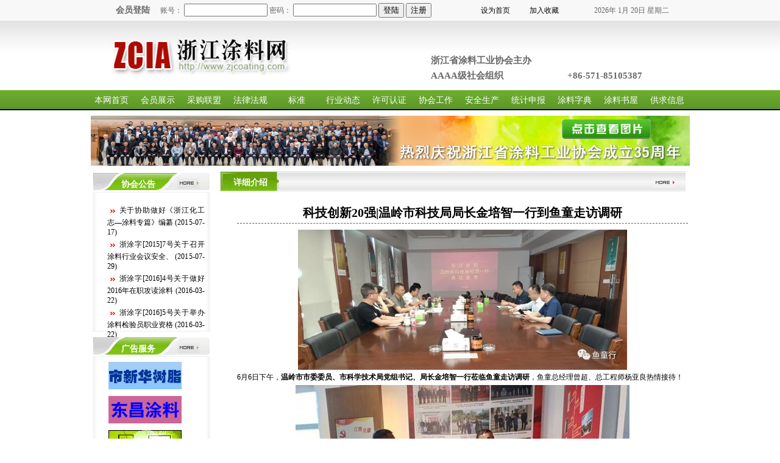

--- FILE ---
content_type: text/html
request_url: http://www.zjcoating.com/info.php?id=2011&db_name=news
body_size: 6070
content:
<!DOCTYPE html PUBLIC "-//W3C//DTD XHTML 1.0 Transitional//EN" "http://www.w3.org/TR/xhtml1/DTD/xhtml1-transitional.dtd">
<html xmlns="http://www.w3.org/1999/xhtml">
<head>
<meta http-equiv="Content-Type" content="text/html; charset=gb2312" />
<title>浙江涂料网</title>
<link rel="stylesheet" href="css/style.css">
<link rel="stylesheet" type="text/css" href="css/metinfo_002.css">
<script src="js/jQuery1.js" type="text/javascript"></script>
<script src="js/mouseover.js" type="text/javascript"></script>
<script type="text/javascript" src="js/jquery.jslides.js"></script>
<link href="css/lightbox.css" rel="stylesheet" type="text/css" />
</head>
<body>
<div class="acontainer">
  <div class="header">
    <div class="login"> <span class="loginname">会员登陆</span> </div>
    <div class="password">
      <form name=search action="./login.php" method="post">
        <ul >
          <li >
            <label>账号：</label>
            <input name='username' type='text'  size="15"class="name"  value="" style="height:15px;"/>
            <label >密码：</label>
            <input name='password' type='text'  size="15"class="loginpassword"  value="" style="height:15px;"/>
            <input name="登陆" type="submit" id="登陆" value="登陆" />
            <input name="注册" type="button" id="注册" value="注册" />
          </li>
        </ul>
      </form>
    </div>
    <!--password-->
    <div class="home">
      <ul>
        <li><a href="#">设为首页</a></li>
        <li><a href="#">加入收藏</a></li>
      </ul>
    </div>
    <!--home-->
<script type="text/javascript">
    var   enable=0;   today=new   Date();   
var   day;   var   date;   
var   time_start   =   new   Date();   
var   clock_start   =   time_start.getTime(); 
if(today.getDay()==0)   day= "星期日 "   
if(today.getDay()==1)   day= "星期一 "   
if(today.getDay()==2)   day= "星期二 " 
if(today.getDay()==3)   day= "星期三 " 
if(today.getDay()==4)   day= "星期四 " 
if(today.getDay()==5)   day= "星期五 "   
if(today.getDay()==6)   day= "星期六 "   
yr   =   today.getYear(); 
if   (yr   <   1000) 
yr+=1900;   
date=yr+ "年 "+(today.getMonth()+1)+ "月 "+today.getDate()+ "日   ";   
document.write(date+ "   "+day+   "   "); 
</script>
  </div>
  <!--header-->
</div>
<!--acontainer-->
<div class="bcontainer">
  <div class="logo">
    <div class="logojpg"><img src="images/logo.jpg" width="328" height="113"/></div>
    <!--logojpg-->
    <div class="exhibition"> <!--<img src="images/zhanhui.jpg" width="396" height="45"/> --></div>
    <!--exhibition-->
    <div class="extxt"> <span class="tel">浙江省涂料工业协会主办<br />AAAA级社会组织　　　　　　　+86-571-85105387</span> </div>
    <!--extxt-->
  </div>
  <!--logo-->
</div>
<!--bcontainer-->
<div class="ccontainer">
  <div class="nav">
    <ul>
      <li><a href="index.php">本网首页</a></li>
      <li><a href="a.php">会员展示</a></li>
      <li><!--<a href="b.php">采购联盟</a>--><a href="http://www.dazpin.com">采购联盟</a></li>
      <li><a href="info_list.php?typeid=法律法规">法律法规</a></li>
      <li><a href="http://zjcoating.spsp.gov.cn/" target="_blank">标准</a></li>
      <li><a href="info_list.php?typeid=行业动态">行业动态</a></li>
      <li><a href="info_list.php?typeid=认证认可">许可认证</a></li>
      <li><a href="info_list.php?typeid=协会工作">协会工作</a></li>
      <li><a href="info_list.php?typeid=安全生产">安全生产</a></li>
      <li><a href="user.php?bluename=wssb">统计申报</a></li>
      <li><a href="tlzd.php">涂料字典</a></li>
      <li><a href="book.php">涂料书屋</a></li>
      <li><a href="info_list.php?typeid=供求信息">供求信息</a></li>
    </ul>
  </div>
  <!--nav-->
</div>

<!--ccontainer-->
<div class="dcontainer">
  <div class="tu"><a href="#"><img src="images/tu.jpg" width="983" height="82" border="0"/></a></div>
</div>
<!--dcontainer--><!--content-->
</div><!--econtainer-->
<div class="econtainer">
<div class="content" >
<div class="zleft">
  <div class="right fl">
    <div class="aright" >
      <div class="rtop">
        <div class="title" style=" text-align:center; padding-left:27px;"><a href="#">协会公告</a></div>
        <div class="moreb"><a href="#"><img  src="images/moreb.jpg" width="36" height="17"border="0"/></a></div>
      </div>
      <div class="rbottom" style="height:220px; padding-bottom:10px;">
        <div class="bc">
          <ul>
               		<li><a href="info.php?id=48&db_name=gg">关于协助做好《浙江化工志—涂料专篇》编纂 (2015-07-17)</a></li>
		<li><a href="info.php?id=49&db_name=gg">浙涂字[2015]7号关于召开涂料行业会议安全、 (2015-07-29)</a></li>
		<li><a href="info.php?id=52&db_name=gg">浙涂字[2016]4号关于做好2016年在职攻读涂料 (2016-03-22)</a></li>
		<li><a href="info.php?id=53&db_name=gg">浙涂字[2016]5号关于举办涂料检验员职业资格 (2016-03-22)</a></li>
		<li><a href="info.php?id=54&db_name=gg">浙涂字[2016]6号关于涂料安全会议的通知 (2016-03-22)</a></li>
 <li><a href="/1.pdf"><span style="color:red">2014年在金华关于举办涂料检验员职业资格培训的预通知</span></a></li>
          </ul>
        </div>
      </div>
      <div style="clear:both;"></div>
    </div>
    <!--aright-->
    <div class="bright" style="padding-bottom:5px;" >
      <div class="rtop">
        <div class="title" style=" text-align:center; padding-left:27px;"><a href="#">广告服务</a></div>
         <div class="moreb"><a href="#"><img  src="images/moreb.jpg" width="36" height="17"border="0"/></a></div>
      </div>
      <div class="rabottom">
        <div class="bcc" style="height:840px;">
         <div>
         	<div style="margin:0 auto; width:162px;">
			<TABLE height=815 cellSpacing=2 cellPadding=2 width=141
      border=0>
  <TBODY>
    <TR align="center">
      <TD width="17%" height=50><a href="http://www.xinhuaresin.com" target="_blank"><img src="adv/wz/705.gif" width="120" height="45" border="0" /></a></TD>
    </TR>
    <TR align="center">
      <TD height=50><a href="http://www.leke.com" target="_blank"><img src="adv/wz/right_dongchang.gif" width="120" height="45" border="0" /></a></TD>
    </TR>
	    <TR align="center">
      <TD height=50><img src="adv/wz/boxing.gif" width="120" height="45" border="0" /></TD>
    </TR>
    <TR align="center">
      <TD height=50><a href="http://www.cnthjx.com" target="_blank"><img src="adv/wz/right_tonghui.gif" width="120" height="45" border="0" /></a></TD>
    </TR>
    <TR align="center">
      <TD height=50><a href="http://www.nbfeilun.com"><img src="adv/wz/right_04.gif" width="120" height="45" border="0" /></a></TD>
    </TR>
    <TR align="center">
      <TD height=50><a href="http://renhao9.ecsino.com/" target="_blank"><img src="adv/wz/right_jialong.gif" width="120" height="45"  border="0"/></a></TD>
    </TR>

    <TR align="center">
      <TD height=50><img src="adv/pro/ad_01.gif" width="120" height="45" border="0" /></TD>
    </TR>
    <TR align="center">
      <TD height=50><a href="http://www.zhiqiangpaint.com" target="_blank"><img src="adv/pro/ad_04.gif" width="120" height="45" border="0" /></a></TD>
    </TR>
    <TR align="center">
      <TD height=50><a href="http://www.yutongpaint.com/" target="_blank"><img src="adv/pro/ad_03.gif" width="120" height="45" border="0" /></a></TD>
    </TR>

    <TR align="center">
      <TD height=50><a href="http://www.zjshdb.com" target="_blank"><img src="adv/pro/ad_02.gif" width="120" height="45"  border="0"/></a></TD>
    </TR>
    <TR align="center">
      <TD height=50><a href="http://www.zhoushanpaint.com/" target="_blank"><img src="adv/pro/ad_05.gif" width="120" height="45" border="0" /></a></TD>
    </TR>
    <TR align="center">
      <TD height=50><a href="http://www.feiqiao139.cn/" target="_blank"><img src="adv/pro/ad_09.gif" width="120" height="45" border="0" /></a></TD>
    </TR>

	 <TR align="center">
      <TD height=50><a href="http://www.ttegb.com/" target="_blank"><img src="adv/pro/tiantai.gif" width="120" height="45" border="0" /></a></TD>
    </TR>
	 <TR align="center">
      <TD height=50><a href="http://www.zjfj.net" target="_blank"><img src="adv/pro/ad_07.gif" width="120" height="45" border="0" /></a></TD>
    </TR>
	 <TR align="center">
      <TD height=50><a href="http://www.fude-china.com" target="_blank"><img src="adv/pro/fude.gif" width="120" height="45" border="0" /></a></TD>
    </TR>
  </TBODY>
</TABLE>

			</div>
         </div>
        </div>
      </div>
      <div style="clear:both;"></div>
    </div>
    <!--aright-->
    <div class="cright">
      <div class="rtop">
        <div class="title" style=" text-align:center; padding-left:27px;"><a href="#">协会会员</a></div>
         <div class="moreb"><a href="#"><img  src="images/moreb.jpg" width="36" height="17"border="0"/></a></div>
      </div>
      <div class="rbbottom">
        <div class="rcc">
          <marquee direction="up" scrolldelay="4" height="250" scrollamount="2"><br />
      <span class="13w">杭州地区<br/>
杭州油漆有限公司(协会会长单位)<br/>
杭州近江化工有限公司<br/>
杭州浙大凯得丽化工有限公司<br/>
杭州求是实业有限公司<br/>
浙江金质丽化工有限公司（协会理事单位）<br/>
杭州天马印铁制罐有限公司<br/>
杭州日月涂料有限公司<br/>
杭州法莱利涂料有限公司 <br/>
杭州国泰涂料有限公司<br/>
国家化学建材质量监督检验中心(协会副会长单位)<br/>
杭州绿建节能技术有限公司（阿克苏诺贝尔太古漆油授权经销商）<br/>
杭州福德化工有限公司(协会副会长单位)<br/>
百合花集团有限公司(协会副会长单位)<br/>
杭州映山花颜料化工有限公司<br/>
杭州悍马涂料玻璃有限公司(协会副会长单位)<br/>
杭州传化涂料有限公司(协会副会长单位)<br/>
杭州三鹰化工有限公司<br/>
杭州萧山阳光涂料有限公司<br/>
浙江钱浪涂料科技有限公司<br/>
杭州鸿泰涂料化工有限公司<br/>
杭州塘栖日用化工厂<br/>
杭州一韦涂料化学有限公司<br/>
杭州彭公涂料有限公司<br/>
杭州五菱涂料有限公司<br/>
杭州马良特种涂料有限公司<br/>
杭州华仙涂料有限公司<br/>
杭州汇润涂料有限公司<br/>
杭州千帆经济信息咨询有限公司<br/>
浙江华特实业集团华特化工有限公司(协会副会长单位)<br/>
杭州临安华隆涂料有限公司<br/>
浙江悉奥涂料有限公司<br/>
杭州彩贝化工有限公司<br/>
杭州立威化工涂料有限公司<br/>
富阳市晨华涂料厂<br/>
富阳树生化工厂<br/>
建德市前山涂料有限公司<br/>
建德市泽光洗涤溶剂有限公司<br/>
建德市群利实业有限公司<br/>
杭州雅博士化工有限公司<br/>
</span>

      <p class="13w">宁波地区<br />
宁波飞轮造漆有限责任公司(协会副会长单位)<br/>
宁波市涂料与涂装行业协会(协会副会长单位)<br/>
宁波镇海造漆厂<br/>
宁波市科技园区民利化工有限公司<br/>
余姚市合成油化厂<br/>
宁波大桥化工有限公司<br/>
宁波正良涂料实业有限公司<br/>
宁波市飞轿造漆有限公司（协会理事单位）<br/>
</p>
<p class="13w">温州地区<br />
温州市造漆厂（协会理事单位）<br />
温州油漆商会<br />
瑞安市东昌涂料厂（协会理事单位）<br />
温州富邦化工有限公司<br />
温州市建筑装饰行业协会涂饰专业委员会<br />
温州市罗浮塔涂料有限公司<br />
温州粼粼漆科技有限公司<br />
</p>
 <p class="13w">绍兴地区<br />
嵊州市防火涂料厂<br />
上虞特种化工有限公司<br />
绍兴县平江化工有限公司<br />
浙江佳隆防腐工程有限公司（协会理事单位）<br />
浙江高丽涂料有限公司<br />
绍兴市宏扬化工有限公司<br />
浙江斯耐尔涂装设备制造有限公司<br />

      </p>

      <p class="13w">湖州地区<br />
湖州京桥化工油漆有限公司<br />
德清县莹良铝银化工有限公司<br />
湖州湖杰漆业有限公司<br />
浙江明泉工业涂装有限公司（协会理事单位）<br />
升华集团德清华源颜料有限公司<br />
浙江百云涂料有限公司<br />
浙江丰虹新材料股份有限公司<br />

		</p>

      <p class="13w">嘉兴地区<br />
浙江天女集团制漆有限公司(协会副会长单位)<br />
桐乡市正大涂料有限公司<br />
桐乡市百桃树脂厂<br />
恒昌涂料（浙江）有限公司<br />
桐乡市金字塔树脂有限公司<br />
嘉兴市誉高涂料有限公司<br />
嘉兴市竹林化学涂料厂<br />
嘉兴市竹林福良涂料厂<br />
浙江荣泰科技企业有限公司（协会理事单位）<br />
嘉兴市中原化工厂<br />
浙江映山红涂料科技有限公司<br />
浙江森太化工股份有限公司<br />
海盐乳胶涂料厂（协会理事单位）<br />
海宁船舶造漆厂<br />
浙江海龙化学有限责任公司<br />
海宁市丰士油漆厂<br />
海宁市新农化工厂<br />
海宁市斜桥富丽造漆厂<br />
海宁神州漆业有限公司<br />
海宁市袁花爱都造漆厂<br />
海宁市振兴特种油墨有限公司<br />
浙江春沙装饰材料有限公司<br />
嘉兴小鸟油漆有限公司<br />
嘉善华生涂料化工厂<br />

		</p>
      <p class="13w">金华地区<br />
浙江环球制漆集团股份有限公司(协会副会长单位)<br />
金华市金开漆业有限公司<br />
金华市毛毛涂料有限公司<br />
金华市申达涂料厂<br />
金华市白云涂料厂<br />
金华市裕兴涂料厂<br />
浙江圣力邦漆业有限公司<br />
金华市佳嘉制漆有限公司<br />
浙江兰歌化学工业有限公司(协会副会长单位)<br />
永康市金闪漆业有限公司（协会理事单位）<br />
浙江喜泽荣制漆有限公司<br />
浙江南方涂料工业有限公司(协会副会长单位)<br />
武义博莱特漆业有限公司<br />
浙江磐安造漆厂（协会理事单位）<br />
磐安县绿安助剂厂<br />
义乌市义亭镇绿环涂料厂<br />

		</p>
      <p class="13w">衢州地区<br />
浙江衢州贝利德涂料有限公司<br />
浙江富德漆业有限公司（协会理事单位）<br />
浙江环达漆业集团有限公司(协会副会长单位)<br />
浙江省龙游金煌造漆厂<br />
龙游羚羊造漆厂<br />
浙江海豹制漆有限公司<br />

		</p>
      <p class="13w">台州地区<br />
浙江厦光涂料有限公司（协会理事单位）<br />
台州市新华树脂有限公司<br />
台州市中凯实业有限公司<br />
台州山水造漆工业有限公司<br />
临海特种涂料厂<br />
浙江志强涂料有限公司(协会副会长单位)<br />
临海市龙岭化工厂<br />
浙江永固为华涂料有限公司<br />
台州市众力化工设备制造有限公司<br />
浙江鱼童新材料股份有限公司(协会副会长单位)<br />
浙江博星化工涂料有限公司<br />
温岭奥尔霸漆业有限公司<br />
浙江天台精工西力玻璃珠有限公司<br />
台州市黄岩区化工学会<br />
台州市五洲印塑材料厂<br />

</p>
		 <p class="13w">丽水地区<br />
浙江顺虎德邦涂料有限公司（协会理事单位）<br />
松阳亚洲制漆有限公司<br />
浙江松阳金星文教用品有限公司<br />
遂昌神牛涂料有限公司（协会理事单位）<br />

</p>
      <p class="13w">舟山地区<br />
舟山造漆厂（协会理事单位）<br />
浙江飞鲸漆业有限公司(协会副会长单位)<br />
舟山奥力士制漆有限公司<br />
舟山市普陀舟航造漆厂<br />
</p>
<p class="13w">省外<br />
深圳市长辉新材料科技有限公司<br />
珠海市长陆工业自动控制系统有限公司<br />
</p>
    <p></p></marquee>
        </div>
      </div>
    </div>

  </div>
</div>



<div class="zright">
    <div class="ztop">
        <div class="title"><span><a href="#">详细介绍</a></span></div>
         <div class="morea"><a href="#"><img src="images/morea.jpg" width="38" height="19" border="0"/></a></div>
      </div><!--ztop-->
      <div class="zbottom" style="padding-top:5px;">
        <div class="bigtitle">
      科技创新20强|温岭市科技局局长金培智一行到鱼童走访调研</div>
        <div class="neirong">
        <p style="text-align: center;">
	<img alt="" src="/Public/userfiles/images/image001(2).jpg" style="width: 540px; height: 230px;" /></p>
<p>
	6月6日下午，<strong>温岭市市委委员、市科学技术局党组书记、局长金培智一行莅临鱼童走访调研</strong>，鱼童总经理曾超、总工程师杨亚良热情接待！</p>
<p align="center">
	<img alt="" src="/Public/userfiles/images/image004(15).jpg" style="width: 548px; height: 411px;" /></p>
<p>
	曾总向调研组一行汇报了鱼童的发展历程以及近几年来取得的工作成绩，详细介绍了企业近年来的科技资金投入、科技项目进展、科技人才建设等情况。2021年，鱼童联合中国宁波材料技术与工程研究所联合研发的&ldquo;生物基防污剂及漆环境友好防污涂料的开发和工程应用&rdquo;项目入选浙江省&ldquo;尖兵&rdquo;&ldquo;领雁&rdquo;项目，是温岭市入选的3个项目之一。</p>
<p align="center">
	&nbsp;</p>
<p>
	金培智局长在了解到鱼童已经<strong>连续多年成为温岭科技创新二十强工业企业</strong>后，对鱼童坚持科技创新的发展理念表示赞赏，鼓励鱼童进一步加大研发投入，在技术方面实现更大的突破，推动企业高质量发展。随后，金培智局长详细讲解了我市有关惠企政策，仔细询问了企业当前科技人才等方面的需求，对规范研发费用归集、更好享受加计扣除政策等进行了业务指导。</p>
<p>
	曾总感谢科技局一直以来对鱼童发展给予的指导和帮助，表示鱼童将在相关部门指导下，继续加大科技资金投入，大力引进科技人才，提高企业核心竞争力。</p>
<p align="center">
	<img alt="" src="/Public/userfiles/images/image008(9).jpg" style="width: 469px; height: 846px;" /></p>
		<p align="right">2022-06-16 06:49:00</p></span>
        </div>
      </div><!--zbottom-->
</div><!--zright-->
<div style="clear:both;"></div>
</div>
</div>

<div class="fcontainer">
  <div class="product">
     <div  style="width:1003px; float:left; margin:0 auto;">
     <div class="dtop"><div class="title" style=" text-align:center; padding-left:27px;"><a href="#">浙江名牌产品</a></div>
     <div class="morea"><a href="#"><img src="images/morea.jpg" width="38" height="19" border="0"/></a></div></div>
     <div class="cp">

	   <div style="height:70px; width:950px">
				<div>
					<p id="trigger"><a class="" target="_self" href="javascript:void(0);">1</a><a class="" target="_self" href="javascript:void(0);">2</a><a class="" target="_self" href="javascript:void(0);">3</a><a class="" target="_self" href="javascript:void(0);">4</a></p>
		  </div>
				<div class="clear">
				  <div style="height: 62px;" class="profld" id="indexcar" data-listnum="6">
                                  <marquee direction="left" scrolldelay="4" height="250" scrollamount="2">
	<table height="30" cellspacing="0" cellpadding="5" width="129"
      border="0">
      <tbody>
        <tr align="center">
          <td width="17%" height="70"><a href="http://www.dqyouqi.com" target="_blank"><img src="adv/company/daqiao.gif" width="121" height="57" border="0" /></a></td>

          <td height="70"><a href="http://www.huanqiu.com.cn" target="_blank"><img src="adv/company/huanqiu.gif" width="121" height="57" border="0" /></a></td>

          <td height="70"><a href="http://www.tiannucoating.com" target="_blank"><img src="adv/company/tiannv.gif" width="121" height="57" border="0" /></a></td>

          <td height="70"><a href="http://www.southpaint.com" target="_blank"><img src="adv/company/southpaint.gif" width="121" height="57" border="0" /></a></td>

          <td height="70"><a href="http://www.zj-huate.com" target="_blank"><img src="adv/company/huate.gif" width="121" height="57" border="0" /></a></td>

          <td height="70"><a href="http://www.lilychem.com" target="_blank"><img src="adv/company/baihe.gif" width="121" height="57" border="0" /></a></td>

          <td height="70"><a href="http://www.hdqy.com.cn" target="_blank"><img src="adv/company/huanda.gif" width="121" height="57" border="0" /></a></td>

          <td height="70"><a href="http://www.ironoxide.com.cn" target="_blank"><img src="adv/company/shenghua.gif" width="120" height="60" border="0" /></a></td>

          <td height="70"><img src="adv/company/dengta.jpg" width="120" height="60" border="0" alt="杭州灯塔涂料玻璃有限公司,钱塔牌钢结构防腐涂料." /></td>

          <td height="70"><img src="images/chuanhua1.gif" width="121" height="51" border="0" /></td>

          <td height="70"><img src="images/J1.jpg" width="121" height="49" border="0" /></td>

          <td height="70"><img src="images/3907.jpg" width="121" height="40" border="0" /></td>

          <td height="70"><a href="http://www.zjfj.net/" target="_blank"><img src="images/feijinglogo.jpg" width="121" height="51" border="0" /></a></td>
        </tr>
      </tbody>
    </table>
	</marquee>
			      </div>
				</div>
		</div>
	   </div>
<script src="js/fun.js" type="text/javascript"></script>



    </div>


  </div>
</div><!--fcontainer-->
<div class="gcontainer">
  <div class="footer">
    <div class="menu" style="color:#fff;">
      <ul>
      <li><a href="#">本网首页</a> | </li>

      <li><a href="#">法律法规</a> | </li>
      <li><a href="#">标准</a> | </li>
      <li><a href="#">行业动态</a> | </li>
      <li><a href="#">许可认证</a> | </li>
      <li><a href="#">协会工作</a> | </li>
      <li><a href="#">安全生产</a> | </li>
      <li><a href="#">统计申报</a> | </li>
      <li><a href="#">涂料字典</a> | </li>
      <li><a href="#">涂料书屋</a> | </li>
      <li><a href="#">供求信息</a>  </li>
    </ul>
    </div>
  </div><!--gcontainer-->
    <div class="cype">
      <div class="banquan">
         <div class="bq"><span>浙江省涂料工业协会@版权所有 2000-2010 浙ICP备05015541号<br />
电 话：0571-85105387    传 真：0571-56277127    地 址：杭州市莫干山路569号    邮 编：310005    管理员入口  青浦废品回收</span></div>
      </div>
    </div>
</div><!--footer-->

</body>
</html>


--- FILE ---
content_type: text/css
request_url: http://www.zjcoating.com/css/style.css
body_size: 2031
content:



body{ margin:0; padding:0; font-family:"瀹嬩綋"; font-size:12px; color:#696768; width:100%;}

ul,ol,li{margin:0px; padding:0px; list-style-type:none;}
a{ text-decoration:none;}

.acontainer{ width:100%; margin:0 auto;background:#f8f8f8; text-align:center; height:34px; line-height:34px; }
.header{width:980px;margin:0 auto; height:34px; text-align:center; line-height:34px;}
.login{ width:70px; padding-left:33px;float:left; height:34px; line-height:34px; }
.loginname{ font-family:"榛戜綋"; font-size:14px; font-weight:bold;}
.password{ padding-left:10px;width:450px; float:left; height:34px; line-height:34px;}
.password li{ float:left; height:34px;}
.home{ width:170px; float:left; height:34px; padding-left:60px;}
.home li{ width:80px; height:34px; float:left;}
.home li a{ color:#000;}

.bcontainer{ width:100%;background:url(../images/logobg.jpg) repeat-x;}
.logo{ width:980px; margin:0 auto; height:113px;}
.logojpg{ width:363px; height:113px;  float:left; }
.exhibition{ width:395px; height:25px; float:right; padding-top:21px; padding-right:33px;}
.extxt{ width:390px; height:55px; float:right; line-height:25px; padding-right:33px; padding-top:7px;}
.tel{ font-size:15px; font-weight:bold; font-family:"榛戜綋";}

.ccontainer{ width:100%; background:url(../images/navbg.jpg) repeat-x; height:35px; margin:0 auto; float:left; padding-bottom:8px;}
.nav{ width:990px; height:35px; margin:0 auto;}
.nav li{ float:left; line-height:35px; height:35px; text-align:center; list-style-type:none; width:76px;}
.nav li a{ color:#fff; font-family:"瀹嬩綋"; font-size:14px;}
.nav li a:hover{ background:url(../images/navhover.jpg) no-repeat; height:35px; width:76px; display:block; color:#000;font-family:"瀹嬩綋"; font-size:14px;}

.dcontainer{ width:100%; margin-top:10px; margin:0 auto; float:left; padding-bottom:8px;}
.tu{width:983px; height:82px; margin:0 auto; }


.econtainer{ width:100%; margin:0 auto; padding-bottom:8px;}
.content{ width:980px; margin:0 auto; }
.left{ width:780px; float:left;}
.aleft{ width:764px;  height:264px; float:left; }
.atop{width:764px; background:url(../images/newsbg.jpg) no-repeat; height:35px;}
.morea{ width:50px; height:20px; float:right; padding-right:5px;  padding-top:10px;}
.moreb{ width:50px; height:20px; float:right; padding-right:5px;  padding-top:10px;}
.title{ width:100px; height:33px; padding-top:3px; float:left; line-height:33px; text-align:center; }
.title1{ width:130px; height:33px; padding-top:3px; float:left; line-height:28px; text-align:center; }
.title1 a{ height:33px; line-height:28px; font-size:14px; font-family:"瀹嬩綋"; font-weight:bold; color:#fff;}
.title a{ height:33px; line-height:33px; font-size:14px; font-family:"瀹嬩綋"; font-weight:bold; color:#fff;}
.abottom{ width:764px; height:240px; float:left;}
.abottoml{ width:304px; height:230px; float:left; padding-top:8px;}
.abottomr{ width:440px; height:230px; float:right; padding-top:5px;}
.abottomr li{ height:30px;  background:url(../images/li.jpg) no-repeat left center; width:440px; border-bottom:1px dashed #ccc;}
.abottomr li a{  padding-left:12px; color:#000; line-height:32px;}
.bleft{ width:377px;  margin-top:8px;border:1px solid #DFDFDF;}
.fr{float:right;}
.fl{float:left;}


.btop{ background:url(../images/falvbf.jpg) no-repeat; height:38px;}
.bbtop{ width:378px; background:url(../images/cc.jpg) no-repeat; height:28px; color:#6D0004;}
.atitle{ height:30px; line-height:30px; padding-left:10px; }
.atitle li{ float:left; text-align:center; padding-left:10px;}
.atitle a{ color:#6D0004; font-weight:bold; text-align:center;}
.bbottom{ width:366px; padding-top:10px; background:#F9F9F9; height:189px; padding-left:10px;}
.bbottom li{ height:30px;  background:url(../images/lia.jpg) no-repeat ; width:340px; padding-left:15px;border-bottom:1px dashed #ccc;}
.bbottom li a{  padding-left:12px; color:#000; line-height:32px; }
.p{ width:780px; height:71px; padding-top:8px; float:left;}
.p1{ float:left; width:378px; height:71px;}
.p2{ float:right; width:378px; height:71px; padding-left:22px;}


.right{ width:196px;}
.aright{ width:196px; float:right; padding-top:3px;!important; }
.rtop{ width:196px; height:35px; float:right; background:url(../images/gonggaobg.jpg) no-repeat center;}
.rtop1{ width:196px; height:35px; float:right; background:url(../images/gonggaobg1.jpg) no-repeat center;}
.rbottom{ width:196px;float:left;}
.bc{ width:181px;  height:210px; background:url(../images/gonggaoc.jpg) repeat-y;border:1px solid EDEDED; border-bottom:1px solid #ededed; padding-left:15px;  padding-top:15px;!important;}
.bc li{ background:url(../images/lili.jpg) no-repeat ; width:160px;  margin-left:10px; text-align:justify; margin:0 auto;}
.bc li a{  padding-left:20px; color:#000; line-height:24px; padding-top:20px;}
.bb{ width:196px; height:14px; background:url(../images/gonggaob.jpg) no-repeat;}

.bright{ width:196px; float:right; padding-top:5px;!important;}
.rtop{ width:196px; height:35px; float:right; background:url(../images/gonggaobg.jpg) no-repeat center;}
.rabottom{ width:196px; float:left;}
.bcc{ width:196px; height:520px;float:left;background:url(../images/gonggaoc.jpg) repeat-y;border:1px solid EDEDED; border-bottom:1px solid #ededed;}

.cright{ width:196px; float:right; display:inline; +margin-top:50px; margin:0;}
.rbbottom{ width:196px;float:right; }
.rtop{ width:196px; height:35px; float:right; background:url(../images/gonggaobg.jpg) no-repeat center;}
.rcc{ padding-top:5px;width:186px;  padding-left:10px;background:url(../images/gonggaoc.jpg) repeat-y left center;border:1px solid EDEDED; border-bottom:1px solid #ededed;}
.rcc1{ padding-top:5px;width:181px;  padding-left:5px;background:url(../images/gonggaoc.jpg) repeat-y left center;border:1px solid EDEDED; border-bottom:1px solid #ededed;}
.rcc li{ background:url(../images/lili.jpg) no-repeat;}
.rcc li a{ line-height:27px; color:#463C3C; padding-left:20px; width:180px;}


.fcontainer{ width:100%; height:138px; margin:0 auto; float:left;}
.product{ width:995px; height:138px; margin:0 auto; padding-left:20px;}
.dtop{ width:980px; height:38px; float:left; background:url(../images/product.jpg) no-repeat;}
.cp{ background:#F9F9F9; height:103px; border:1px solid EDEDED;width:980px; float:left;}
.gcontainer{ width:100%; background:url(../images/menubg.jpg) repeat-x; height:31px; margin:0 auto; float:left;}
.footer{ width:980px; height:31px; margin:0 auto;}
.menu{ width:850px; height:31px; margin:0 auto;}
.menu li{ float:left; line-height:31px; height:31px; width:70px;text-align:center; padding-left:5px;list-style-type:none;}
.menu li a{ color:#fff; font-family:"瀹嬩綋"; font-size:14px;}
.menu li a:hover{  height:31px;color:#000;font-family:"瀹嬩綋"; font-size:14px;}
.cype{ width:100%; background:url(../images/bf.jpg) repeat-x; height:94px; margin:0 auto;}
.banquan{ width:980px; height:94px; margin:0 auto;}
.bq{ width:700px; margin:0 auto; text-align:center; padding-top:25px; line-height:24px; font-family:"瀹嬩綋"; color:#1d1d1d;}

.zleft{ float:left;}
.zright{ float:right; width:769px;}
.ztop{width:764px; background:url(../images/newsbg.jpg) no-repeat; height:35px;}
.ztop1{
	width:762px;
	background:url(../images/newsbg1.jpg) no-repeat;
	height:35px;
	padding-left: 2px;
}
.zbottom{ width:764px; float:left; padding-left:4px;}
.zbottom li{ height:30px;  background:url(../images/lili.jpg) no-repeat; width:750px; border-bottom:1px dashed #ccc; padding-left:10px; float:left;}
.zbottom li a{  padding-left:12px; color:#000; line-height:29px;}
.bleft{ width:377px;  margin-top:8px;border:1px solid #DFDFDF;}

.bigtitle{ width:740px; margin:0 auto; float:right; font-family:"寰蒋闆呴粦"; font-size:20px; color:#000; font-weight:bold; text-align:center; border-bottom:1px dashed #5C5C5C; height:30px; padding-top:15px;}
.neirong{ width:740px; float:right; line-height:25px; padding-top:10px; color:#000;}

.fbottom{ width:764px; float:left; padding-left:4px;}
.fleft{ float:left}
.fright{ float:right; width:630px;}
.fright a{ color:#272727; line-height:20px;}
.limg{ width:120px; height:70px; border:1px solid #d8d8d8; }
.fbottom li{border-bottom:1px dashed #ccc; padding-bottom:15px; padding-top:15px; }
.zbottoma{ width:764px; float:left; padding-left:4px;}
.right_honor{
	width:764px;
	float: left;
	list-style-type: none;
	font-size: 12px;
	color: #333333;
	line-height: 23px;
	padding-top: 5px;
	padding-right: 10px;
	padding-bottom: 5px;
	padding-left: 10px;
	height:auto!important;
	_height:241px;
	min-height:241px;
	font-family: "瀹嬩綋";
}
	.right_honor ul{float: left;padding-left: 15px;}
	.right_honor ul li{
	float: left;
	height: 170px;
	width: 212px;
	display: inline;
	padding-top: 5px;
	padding-right: 10px;
	padding-bottom: 2px;
	padding-left: 10px;
	text-align: center;
}
	.right_honor ul li a{
	color: #333333;
}
		.right_honor ul li a:hover{
	color: #666666;
}
.right_honor ul li img{
	float: left;
	width: 210px;
	max-height:100%;
}
.right_honor ul li p{ height: 150px; border: 1px solid #000099; display:table-cell;vertical-align:middle;}
.fh{
	width:764px;
	float: left;
	text-align: center;
}
.jj_h1{
	width:764px;
	float: left;
	text-align: center;
	font-size: 14px;
	font-weight: bold;
}

--- FILE ---
content_type: text/css
request_url: http://www.zjcoating.com/css/metinfo_002.css
body_size: 484
content:
@charset "utf-8";
html,body{margin:0; padding:0;}
h3,p{margin:0;padding:0;}

/*底部滚动*/
.index-product{ float:left; padding-left:17px;}

.index-product .profld{ position:relative; overflow:hidden; width:850px;right: 4px;}

#trigger{float:left;height:10px; line-height:3px;}

#trigger a{ color:#F5F5F5;cursor:default; }

#trigger a:hover{ color:#F5F5F5;}

.index-product ol{ position: absolute; width: 2012em; }

.index-product ol li{ float:left; text-align:center;}

.index-product ol li a{color:#000;overflow:hidden; }

.index-product ol li a.img{ display:block; text-align:center;}

.index-product ol li h3{ font-weight:normal; height:25px;overflow:hidden;padding:0px 3px;}

*html .index-product .prev{*margin-left:0px;}

.clear{ clear:both; }
.list-none{ list-style:none; padding:0px; margin:0px;}


--- FILE ---
content_type: application/javascript
request_url: http://www.zjcoating.com/js/fun.js
body_size: 3801
content:
/*棣栭〉浜у搧灞曠ず鎻掍欢*/
eval(function(E,I,A,D,J,K,L,H){function C(A){return A<62?String.fromCharCode(A+=A<26?65:A<52?71:-4):A<63?'_':A<64?'$':C(A>>6)+C(A&63)}while(A>0)K[C(D--)]=I[--A];function N(A){return K[A]==L[A]?A:K[A]}if(''.replace(/^/,String)){var M=E.match(J),B=M[0],F=E.split(J),G=0;if(E.indexOf(F[0]))F=[''].concat(F);do{H[A++]=F[G++];H[A++]=N(B)}while(B=M[G]);H[A++]=F[G]||'';return H.join('')}return E.replace(J,N)}('(z(O){O.8=O.8||{};O.8={U:{Bj:"K",BI:"current",7:L,BV:"Bt",Bc:L.M,Bx:"Bq",l:M,x:M,BO:L.B0,Bl:"swing",5:k,2:k,By:k,_:Bg,4:Bg,T:k},BH:z(O,N){A[O]=N}};R A={"Bq":z(N,O){W.6().BU();W.$(N).show();O.i()},ajax:z(N,O){W.6().first().load(W.9().BE(N).BZ("c"),O)}};z N(G,B,F){R E=W,D=O(W),C,N=G.q-M;O.X(F,z(N,A){P(O.Bo(A))D.a(N,A)});O.r(W,{j:z(H,B){R N=G.BE(H);P(v H=="string"&&H.Bi("#","")){N=G.filter("[c*="+H.Bi("#","")+"]");H=BQ.max(N.index(),L)}B=B||O.Event();B.e="_";D.y(B,[H]);P(B.Bh())p;A[F.Bx].i(E,H,z(){B.e="4";D.y(B,[H])});B.e="onStart";D.y(B,[H]);P(B.Bh())p;C=H;G.removeClass(F.BI);N.Bd(F.BI);p E},u:z(){p F},9:z(){p G},6:z(){p B},$:z(O){p E.6().o(O*F.l,(O+M)*F.l)},Bu:z(){p C},f:z(O){P(B.s().BN(":BF")||B.q<=F.x)p E;P(v O=="BB"){P(O<L)p F.5?E.j(N):E;Z P(O>N)p F.5?E.j(L):E;Z p E.j(O)}Z p E.j()},d:z(){p E.f(C+M)},Ba:z(){p E.f(C-M)},a:z(O,N){D.a(O,N);p E},Bp:z(O){D.Bp(O);p E},_:z(O){p W.a("_",O)},4:z(O){p W.a("4",O)},BK:z(O){}});R H;G.X(z(N){P(F.BV==="Bt")O(W).a({mouseenter:z(O){P(N!==C)H=BD(z(){E.j(N,O)},F.Bc*b)},mouseleave:z(){Br(H)}});Z O(W).a("j",z(O){P(N!==C)E.j(N,O);p k})});P(Bm.Bn)E.j(Bm.Bn);Z P(F.7===L||F.7>L)E.j(F.7);B.BM("K[c^=#]").j(z(N){E.j(O(W).BZ("c"),N)});P(F.By)B.S("cursor","pointer").j(z(){E.d();p k})}O.Q.8=z(C,E){R B=W.BE(v E=="BB"?E:L).g("8");P(B)p B;P(O.Bo(E))E={_:E};R A=O.r({},O.8.U),D=W.q;E=O.r(A,E);W.X(z(I){R F=O(W),A=C.jquery?C:F.Bv(C);P(!A.q)A=D==M?O(C):F.s().BM(C);R H=F.BM(E.Bj);P(!H.q){R G=BQ.ceil(A.q/E.l);for(I=M;I<=G;I++)O("<K>",{c:"javascript:void(L);",target:"_self",text:I}).appendTo(F);H=F.Bv("K")}B=new N(H,A,E);F.g("8",B)});p E.T?B:W}})(w);(z(N){R O=N.8;O.t=O.t||{};O.t.3={U:{3:Y,1:Bb,Bk:Y,T:k}};N.Q.3=z(C){P(v C=="BB")C={1:C};R B=N.r({},O.t.3.U),A;N.r(B,C);W.X(z(){R D=N(W).8();P(D)A=D;R C,E,O=Y;D.BP=z(){P(C)p;O=k;C=setInterval(z(){D.d()},B.1*b);D.d()};D.BG=z(){C=clearInterval(C)};D.Bs=z(){D.BG();O=Y};P(B.Bk)D.6().hover(z(){D.BG();Br(E)},z(){P(!O)E=BD(D.BP,B.1*b)});P(B.3)BD(D.BP,B.1*b)});p B.T?A:W}})(w);(z(O){O.Q.carousel=z(){W.X(z(){R F=O(W).8(),G=F.u(),D=F.6(),A=D.s(),B=F.9().q-M,H=D.o(L,G.l),J=D.o(B*G.l),N=G.2?J.0().V:J.0().h,E=G.2?"V":"h",C=D.q>G.x,I=L;D.S("0","relative").X(z(){I+=G.2?O(W).outerHeight(Y):O(W).outerWidth(Y)});P(C&&J.q<G.x)A.append(D.o(L,G.x).BX().Bd("BX"));O.r(F,{f:z(O){P(A.BN(":BF")||!C)p W;P(O<L){W.BC(Y);p W.j(B)}Z P(O>B){W.BC(k);p W.j(L)}Z p W.j(O)},BC:z(A){R N=A?J:H;O.X(N,z(){O(W).S(E,A?-I:I+"Bw")})},BK:z(C){R B=C?J:H;O.X(B,z(){O(W).S(E,"0px")});A.S(E,C?-N:L+"Bw")}})});p W}})(w);(z(N){N.Q.m=z(O){p W[O?"a":"y"]("m",O)};N.n.special.m={setup:z(){N.n.add(W,A,O,{})},teardown:z(){N.n.remove(W,A,O)}};R A=!N.Bf.mozilla?"BL":"Bz"+(N.Bf.version<"M.B1"?" Be":"");z O(O){switch(O.e){BJ"Be":p N.r(O.g,{BY:O.BY,BW:O.BW,BR:O.BR,BS:O.BS});BJ"Bz":N.r(O,O.g);O.BA=-O.detail/Bb;BT;BJ"BL":O.BA=O.wheelDelta/120;BT}O.e="m";p N.n.handle.i(W,O,O.BA)}N.Q.BL=z(){W.X(z(){R O=N(W).8();O.6().s().m(z(N,A){P(A<L)O.d();Z O.Ba();p k})});p W}})(w);O.8.BH("fade",z(D,N){R A=W,C=A.u(),O=A.6(),B=A.$(D);O.BU();B.fadeIn(C.BO*b,N)});O.8.BH("scroll",z(I,A){R D=W,G=D.u(),F=D.$(I),O=D.6().s(),C=D.Bu(),E=D.9().q-M,N=(C===L&&I===E)||(C===E&&I===L),H=(C===L&&I===E)?Y:k,B=G.2?{V:-F.0().V}:{h:-F.0().h};P(O.BN(":BF"))O.Bs(Y);O.animate(B,G.BO*b,G.Bl,z(){A.i();P(N)D.BK(H)})})','a|0|1|_|$|if|fn|var|css|api|cfg|top|this|each|true|else|bind|1000|href|next|type|move|data|left|call|click|false|steps|wheel|event|slice|return|length|extend|parent|plugin|getCfg|typeof|jQuery|visible|trigger|function|position|interval|vertical|autoplay|onSwitch|circular|getPanels|initIndex|switchable|getTriggers|beforeSwitch|getVisiblePanel|delta|number|adjustPosition|setTimeout|eq|animated|pause|addEffect|currentCls|case|resetPosition|mousewheel|find|is|speed|play|Math|pageX|pageY|break|hide|triggerType|clientY|clone|clientX|attr|prev|3|delay|addClass|mousemove|browser|null|isDefaultPrevented|replace|triggers|autopause|easing|location|hash|isFunction|unbind|default|clearTimeout|stop|mouse|getIndex|children|px|effect|panelSwitch|DOMMouseScroll|7|9'.split('|'),108,117,/[\w\$]+/g,{},{},[]));
/*妯℃澘瀹氫箟鍑芥暟*/
function proxy(dom,lei,type){
	if(dom){
		dom.hover(function(){
			$(this).addClass(lei);
			if(type==1){
				if($(this).find('.sub').length>0){
					$(this).find('.sub').show()
				}
				else{
					$(this).addClass(lei+'er')
				}
			}
		}
		,function(){
			$(this).removeClass(lei);
			if(type==1){
				if($(this).find('.sub').length>0){
					$(this).find('.sub').hide()
				}
				else{
					$(this).removeClass(lei+'er');
				}
			}
		})
	}
}
function navnow(dom,part2,part3,none){
	var li=dom.find(".navnow dt[id*='part2_']");
	var dl=li.next("dd.sub");
	if(none)dl.hide();
	if(part2.next("dd.sub").length>0)part2.next("dd.sub").show();
	if(part3.length>0)part3.parent('dd.sub').show();
	li.bind('click',function(){
		var fdl=$(this).next("dd.sub");
		if(fdl.length>0){
			fdl.is(':hidden')?fdl.show():fdl.hide();
			fdl.is(':hidden')?$(this).removeClass('launched'):$(this).addClass('launched');
		}
	})
}
function partnav(c2,c3,jsok){
	var part2=$('#part2_'+c2);
	var part3=$('#part3_'+c3);
	if(part2)part2.addClass('on');
	if(part3)part3.addClass('on');
	if(jsok!=0)navnow($('#sidebar'),part2,part3);
}
function productlist(dom,l){
	var w=dom.width();
	var p=((w/l)-dom.find('li').width())/2;
	if(p<0)p=0;
	dom.find('li').css("margin","0px "+p+"px");
}
/*鑷畾涔夊嚱鏁扮粨鏉�*/
//浠ヤ笅涓烘墽琛屼唬鐮�
$(".web_logo,nav ul li a").bind("focus",function(){if(this.blur)this.blur();});//IE

proxy($("nav ul li[class!='line']"),'hover');//榧犳爣缁忚繃瀵艰埅

//澶撮儴瀵艰埅

	$("nav  li[class!='line']").hover(

	   function(){

	       var likd=$(this).width(),dlkd=$(this).find('dl').width();

           if(dlkd<=likd){$(this).find('dl').width(likd);}

           else{

		      $(this).find('dl').width(dlkd);

			  var rckd=0,my=$(this).index();

			  $('nav ul li').each(function(j){

			     if(j>=my){

				    rckd+=$(this).width();

				 }

				    return rckd;

			  });

			  var lfdkx=rckd-dlkd;

			 if(lfdkx<0){ $(this).find('dl').css("left",lfdkx+'px');}

		   }			   

	       $(this).find('dl').show();		   

	   }

	   ,

	   function(){



	       $(this).find('dl').hide();

	   }

	);
	//浜у搧灞曠ず
	if($("#indexcar ol li").size()>0){
		$("#indexcar li h3").width($("#indexcar li img").width());
		$("#indexcar li").height($("#indexcar li").height());
		$("#indexcar ol").height($("#indexcar li").height());
		$("#indexcar").height($("#indexcar ol").height());
		var listnum = $("#indexcar").attr('data-listnum');
		productlist($("#indexcar"),listnum);
		$("#trigger").switchable("#indexcar > ol > li", {
			triggerType: "click",effect: "scroll",steps:1,visible:listnum
		}).autoplay().carousel();
		var api4 = $("#trigger").switchable();
		$("#car_next").click(function(){api4.next();});
		$("#car_prev").click(function(){api4.prev();});
	}


   




--- FILE ---
content_type: application/javascript
request_url: http://www.zjcoating.com/js/mouseover.js
body_size: 291
content:
function setTab(name,cursel,n){

for(i=1;i<=n;i++){

var abtlqzh=document.getElementById(name+i);

var mbm=document.getElementById("mbm_"+name+"_"+i);

abtlqzh.className=i==cursel?"hover":"";

mbm.style.display=i==cursel?"block":"none";

}

}
function setTabB(name,cursel,n){

for(i=1;i<=n;i++){

var abtlqzh=document.getElementById(name+i);

var mbm=document.getElementById("mbm_"+name+"_"+i);

abtlqzh.className=i==cursel?"hover":"";

mbm.style.display=i==cursel?"block":"none";

}

}

function setTabC(name,cursel,n){

for(i=1;i<=n;i++){

var abtlqzh=document.getElementById(name+i);

var mbm=document.getElementById("mbm_"+name+"_"+i);

abtlqzh.className=i==cursel?"hover":"";

mbm.style.display=i==cursel?"block":"none";

}

}


function setTabE(name,cursel,n){

for(i=1;i<=n;i++){

var abtlqzh=document.getElementById(name+i);

var mbm=document.getElementById("mbm_"+name+"_"+i);

abtlqzh.className=i==cursel?"hover":"";

mbm.style.display=i==cursel?"block":"none";

}

}
function setTabD(name,cursel,n){

for(i=1;i<=n;i++){

var abtlqzh=document.getElementById(name+i);

var mbm=document.getElementById("mbm_"+name+"_"+i);

abtlqzh.className=i==cursel?"hover":"";

mbm.style.display=i==cursel?"block":"none";

}

}
function setTabF(name,cursel,n){

for(i=1;i<=n;i++){

var abtlqzh=document.getElementById(name+i);

var mbm=document.getElementById("mbm_"+name+"_"+i);

abtlqzh.className=i==cursel?"hover":"";

mbm.style.display=i==cursel?"block":"none";

}

}
function setTabG(name,cursel,n){

for(i=1;i<=n;i++){

var abtlqzh=document.getElementById(name+i);

var mbm=document.getElementById("mbm_"+name+"_"+i);

abtlqzh.className=i==cursel?"hover":"";

mbm.style.display=i==cursel?"block":"none";

}

}

